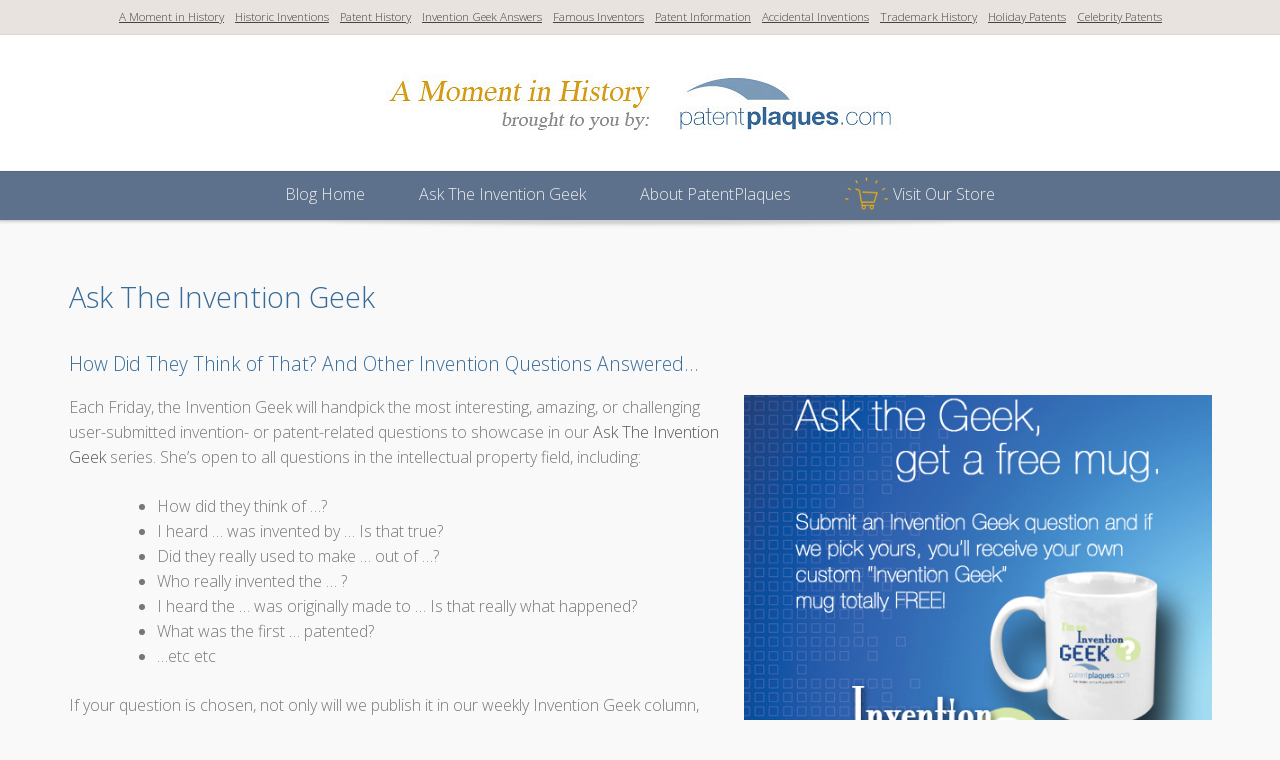

--- FILE ---
content_type: text/html; charset=UTF-8
request_url: http://patentplaques-blog.com/ask-the-patent-geek/
body_size: 24847
content:
<!DOCTYPE html>
<html lang="en-US">
<head>
<meta charset="UTF-8">
<meta name="viewport" content="width=device-width, initial-scale=1">
<link rel="profile" href="http://gmpg.org/xfn/11">
<link rel="pingback" href="http://patentplaques-blog.com/xmlrpc.php">

<link rel="alternate" type="application/rss+xml" title="PatentPlaques Blog &raquo; Ask The Invention Geek Comments Feed" href="http://patentplaques-blog.com/ask-the-patent-geek/feed/" />
		<script type="text/javascript">
			window._wpemojiSettings = {"baseUrl":"http:\/\/s.w.org\/images\/core\/emoji\/72x72\/","ext":".png","source":{"concatemoji":"http:\/\/patentplaques-blog.com\/wp-includes\/js\/wp-emoji-release.min.js?ver=4.3.34"}};
			!function(e,n,t){var a;function o(e){var t=n.createElement("canvas"),a=t.getContext&&t.getContext("2d");return!(!a||!a.fillText)&&(a.textBaseline="top",a.font="600 32px Arial","flag"===e?(a.fillText(String.fromCharCode(55356,56812,55356,56807),0,0),3e3<t.toDataURL().length):(a.fillText(String.fromCharCode(55357,56835),0,0),0!==a.getImageData(16,16,1,1).data[0]))}function i(e){var t=n.createElement("script");t.src=e,t.type="text/javascript",n.getElementsByTagName("head")[0].appendChild(t)}t.supports={simple:o("simple"),flag:o("flag")},t.DOMReady=!1,t.readyCallback=function(){t.DOMReady=!0},t.supports.simple&&t.supports.flag||(a=function(){t.readyCallback()},n.addEventListener?(n.addEventListener("DOMContentLoaded",a,!1),e.addEventListener("load",a,!1)):(e.attachEvent("onload",a),n.attachEvent("onreadystatechange",function(){"complete"===n.readyState&&t.readyCallback()})),(a=t.source||{}).concatemoji?i(a.concatemoji):a.wpemoji&&a.twemoji&&(i(a.twemoji),i(a.wpemoji)))}(window,document,window._wpemojiSettings);
		</script>
		<style type="text/css">
img.wp-smiley,
img.emoji {
	display: inline !important;
	border: none !important;
	box-shadow: none !important;
	height: 1em !important;
	width: 1em !important;
	margin: 0 .07em !important;
	vertical-align: -0.1em !important;
	background: none !important;
	padding: 0 !important;
}
</style>
<link rel='stylesheet' id='igthemes-style-css'  href='/wp-content/themes/base-wp-child/style.css?ver=4.3.34' type='text/css' media='all' />
<link rel='stylesheet' id='igthemes-fonts-css'  href='//fonts.googleapis.com/css?family=Open+Sans%3A300italic%2C400italic%2C700italic%2C300%2C400%2C700&#038;subset=latin%2Clatin-ext' type='text/css' media='all' />
<link rel='stylesheet' id='igthemes-main-css'  href='/wp-content/themes/base-wp/core-framework/css/main-min.css?ver=4.3.34' type='text/css' media='all' />
<link rel='stylesheet' id='igthemes-icon-css'  href='/wp-content/themes/base-wp/core-framework/icon/icon.css?ver=4.3.34' type='text/css' media='all' />
<link rel='stylesheet' id='nivo-lightbox-css'  href='/wp-content/themes/base-wp/core-framework/css/nivo-lightbox-min.css?ver=4.3.34' type='text/css' media='all' />
<link rel='stylesheet' id='slick-css'  href='/wp-content/themes/base-wp/core-framework/css/slick-min.css?ver=4.3.34' type='text/css' media='all' />
<script type='text/javascript' src='http://patentplaques-blog.com/wp-includes/js/jquery/jquery.js?ver=1.11.3'></script>
<script type='text/javascript' src='http://patentplaques-blog.com/wp-includes/js/jquery/jquery-migrate.min.js?ver=1.2.1'></script>
<link rel="EditURI" type="application/rsd+xml" title="RSD" href="http://patentplaques-blog.com/xmlrpc.php?rsd" />
<link rel="wlwmanifest" type="application/wlwmanifest+xml" href="http://patentplaques-blog.com/wp-includes/wlwmanifest.xml" /> 
<meta name="generator" content="WordPress 4.3.34" />
<link rel='canonical' href='http://patentplaques-blog.com/ask-the-patent-geek/' />
<link rel='shortlink' href='http://patentplaques-blog.com/?p=681' />
    <!--[if lt IE 9]>
       <script src="/wp-content/themes/base-wp/core-framework/js/ie-fix.js"></script>
    <![endif]-->
    <!--[if IE 7]>
       <script src="/wp-content/themes/base-wp/core-framework/icon/lte-ie7.js"></script>
    <![endif]-->
        <style type="text/css">
            .site-title,
        .site-description {
            position: absolute;
            clip: rect(1px, 1px, 1px, 1px);
        }
        </style>
    </head>

<body class="page page-id-681 page-template-default">
<div id="page" class="hfeed site">
    <a class="skip-link screen-reader-text" href="#content">Skip to content</a>

<header id="masthead" class="site-header" role="banner">

                <div class="header-top-menu">
        <div class="grid-1200">
            <div class="row">
                <nav class="header-menu col12" role="navigation">
                    <div class="menu-category-menu-container"><ul id="menu-category-menu" class="menu"><li id="menu-item-4452" class="menu-item menu-item-type-taxonomy menu-item-object-category menu-item-4452"><a href="http://patentplaques-blog.com/category/moment-in-history/">A Moment in History</a></li>
<li id="menu-item-4453" class="menu-item menu-item-type-taxonomy menu-item-object-category menu-item-4453"><a href="http://patentplaques-blog.com/category/historic-inventions/">Historic Inventions</a></li>
<li id="menu-item-4454" class="menu-item menu-item-type-taxonomy menu-item-object-category menu-item-4454"><a href="http://patentplaques-blog.com/category/patent-history/">Patent History</a></li>
<li id="menu-item-4455" class="menu-item menu-item-type-taxonomy menu-item-object-category menu-item-4455"><a href="http://patentplaques-blog.com/category/ask-invention-geek/">Invention Geek Answers</a></li>
<li id="menu-item-4456" class="menu-item menu-item-type-taxonomy menu-item-object-category menu-item-4456"><a href="http://patentplaques-blog.com/category/famous-inventors/">Famous Inventors</a></li>
<li id="menu-item-4457" class="menu-item menu-item-type-taxonomy menu-item-object-category menu-item-4457"><a href="http://patentplaques-blog.com/category/patent-information/">Patent Information</a></li>
<li id="menu-item-4458" class="menu-item menu-item-type-taxonomy menu-item-object-category menu-item-4458"><a href="http://patentplaques-blog.com/category/accidental-inventions/">Accidental Inventions</a></li>
<li id="menu-item-4459" class="menu-item menu-item-type-taxonomy menu-item-object-category menu-item-4459"><a href="http://patentplaques-blog.com/category/trademark-history/">Trademark History</a></li>
<li id="menu-item-4460" class="menu-item menu-item-type-taxonomy menu-item-object-category menu-item-4460"><a href="http://patentplaques-blog.com/category/holiday-patents/">Holiday Patents</a></li>
<li id="menu-item-4461" class="menu-item menu-item-type-taxonomy menu-item-object-category menu-item-4461"><a href="http://patentplaques-blog.com/category/celebrity-patents/">Celebrity Patents</a></li>
</ul></div>                </nav>
            </div><!-- row -->
        </div><!-- .grid1200 -->
    </div><!-- .header-top-menu -->
    <div class="grid-1200">
        <div class="row">
            <div class="site-branding col12">
                    <a href="http://patentplaques-blog.com/" id="site-logo" title="PatentPlaques Blog" rel="home">
            <img src="/wp-content/uploads/PatentPlaques-Moment-In-History.jpg" alt="PatentPlaques Blog"></a>
                </div><!-- .site-branding -->
        </div><!-- row -->
    </div><!-- .grid1200 -->

    <div class="main-menu">
        <nav id="site-navigation" class="main-navigation" role="navigation">
       <div class="grid-1200">
           <div class="col12">
                    <button class="menu-toggle" aria-controls="primary-menu" aria-expanded="false"><span class="icon_menu-square_alt2"></span> Menu</button>
              		<div class="menu-header-menu-container"><ul id="menu-header-menu" class="nav-menu"><li id="menu-item-4490" class="menu-item menu-item-type-custom menu-item-object-custom menu-item-4490"><a href="http://www.patentplaques-blog.com">Blog Home</a></li>
<li id="menu-item-4481" class="menu-item menu-item-type-post_type menu-item-object-page current-menu-item page_item page-item-681 current_page_item menu-item-4481"><a href="http://patentplaques-blog.com/ask-the-patent-geek/">Ask The Invention Geek</a></li>
<li id="menu-item-4482" class="menu-item menu-item-type-post_type menu-item-object-page menu-item-4482"><a href="http://patentplaques-blog.com/about/">About PatentPlaques</a></li>
<li id="menu-item-4483" class="menu-item menu-item-type-custom menu-item-object-custom menu-item-4483"><a target="_blank" href="https://patentplaques.com/">Visit Our Store</a></li>
</ul></div>                </div><!-- .col12 -->
            </div><!-- .grid-1200 -->
        </nav><!-- #site-navigation -->
    </div><!-- .main-menu -->

            
            </header><!-- #masthead -->


    <div id="content" class="site-content grid-1200">
<div class="row">

    <div class="col12 slider">



</div><!-- /.col12 -->

    <div id="primary" class="content-area col12">
        <main id="main" class="site-main" role="main">

            
                            
<article id="post-681" class="post-681 page type-page status-publish hentry">
    <header class="entry-header">

        <div class='image'></div>        <h1 class="entry-title">Ask The Invention Geek</h1>        
    </header><!-- .entry-header -->

    <div class="entry-content">
                    <h3>How Did They Think of That? And Other Invention Questions Answered&#8230;</h3>
<p><img class="wp-image-2201 size-full alignright" title="invention geek patent mug" src="http://www.patentplaques-blog.com/wp-content/uploads/2010/07/invention-geek.png" alt="invention geek patent mug" width="468" height="399" />Each Friday, the Invention Geek will handpick the most interesting, amazing, or challenging user-submitted invention- or patent-related questions to showcase in our <a href="http://www.patentplaques-blog.com/?tag=invention-geek">Ask The Invention Geek</a> series. She&#8217;s open to all questions in the intellectual property field, including:</p>
<ul>
<li>How did they think of &#8230;?</li>
<li>I heard &#8230; was invented by &#8230; Is that true?</li>
<li>Did they really used to make &#8230; out of &#8230;?</li>
<li>Who really invented the &#8230; ?</li>
<li>I heard the &#8230; was originally made to &#8230; Is that really what happened?</li>
<li>What was the first &#8230; patented?</li>
<li>&#8230;etc etc</li>
</ul>
<p>If your question is chosen, not only will we publish it in our weekly Invention Geek column, we&#8217;ll also send you a <strong>free one-of-a-kind patent mug</strong> custom pressed with a picture from your invention* and the title of Honorary Invention Geek.</p>
<h3>Want in on the fun? Ask The Invention Geek Now!</h3>
<p>Fill out the form below, including a valid email address. If we publish your answer, we&#8217;ll contact you for shipping information</p>
<p><strong><!--cforms name="Your default form"--></strong></p>
<p><span style="font-family: arial; font-size: x-small;"><small><em>*Rules &amp; Regulations: No purchase is required to participate. Must be 18 or older at the time of submission to be eligible for prizes. Questions must be submitted using the form above or by sending an email to directly to inventiongeek@patentplaques.com. Participants may submit as many different individual questions as they&#8217;d like, but only one free mug will be awarded per participant per 120-calendar-day period. A valid email address must be included with each submission. Email addresses will be used for contacting winners for shipping information as well as notifying winners of the publish date of their question &amp; answer. If you choose to opt in to our email newsletter as part of this process, your email address will be used for that purpose as well. Email address and personal information will be used only for the described activities and will not be rented, sold, traded, or otherwise shared except where mandated by law. Due to the volume of submissions, only winners will be contacted. Prizes must be claimed within 120 calendar days of article publish date. In the event the email address of a participant becomes unreachable or invalid, the prize will be held for 120 calendar days from the date the question is published. Prize has no cash value or cash equivalent. When available, the &#8220;picture from your invention&#8221; will be an image or claim from the patent or trademark application or issued document. In the case where no official USPTO document is available, an image related to the invention or its inventor will be included instead. Prize mugs are custom printed to order and will be shipped within 7 days of your question&#8217;s publication or confirmation of your shipping address, whichever comes later. Contest and associated prizes are void where prohibited by law. For additional questions, please direct them to inventiongeek@patentplaques.com. By submitting your entry you recognize you have understood, agreed to, and complied with these rules.</em></small></span></p>
                    </div><!-- .entry-content -->

    <footer class="page-entry-footer">
            </footer><!-- .entry-footer -->
</article><!-- #post-## -->
                
<div id="comments" class="comments-area">

    						<div id="respond" class="comment-respond">
				<h3 id="reply-title" class="comment-reply-title">Ask a question or comment! <small><a rel="nofollow" id="cancel-comment-reply-link" href="/ask-the-patent-geek/#respond" style="display:none;">Cancel reply</a></small></h3>
									<form action="http://patentplaques-blog.com/wp-comments-post.php" method="post" id="commentform" class="comment-form">
																			<p class="comment-notes"><span id="email-notes">Your email address will not be published.</span> Required fields are marked <span class="required">*</span></p>							<p class="comment-form-author"><label for="author">Name <span class="required">*</span></label> <input id="author" name="author" type="text" value="" size="30" aria-required='true' required='required' /></p>
<p class="comment-form-email"><label for="email">Email <span class="required">*</span></label> <input id="email" name="email" type="text" value="" size="30" aria-describedby="email-notes" aria-required='true' required='required' /></p>
												<p class="comment-form-comment"><textarea id="comment" name="comment" cols="45" rows="8" aria-required="true"></textarea></p>						
						<p class="form-submit"><input name="submit" type="submit" id="submit" class="submit" value="Post Comment" /> <input type='hidden' name='comment_post_ID' value='681' id='comment_post_ID' />
<input type='hidden' name='comment_parent' id='comment_parent' value='0' />
</p>					</form>
							</div><!-- #respond -->
			
            <h2 class="comments-title">
            8 thoughts on &ldquo;<span>Ask The Invention Geek</span>&rdquo;        </h2>

        
        <ul class="comment-list">
            		<li id="comment-52283" class="pingback even thread-even depth-1">
			<div class="comment-body">
				Pingback: <a href='http://www.patentplaques.com/blog/?p=2424' rel='external nofollow' class='url'>Patent Plaques, Patent Cubes, Patent Awards, IP Plaques, IP Cubes and IP Awards &raquo; Blog Archive &raquo; Invention Geek &#8211; Theremin?</a> 			</div>
</li><!-- #comment-## -->
		<li id="comment-52285" class="pingback odd alt thread-odd thread-alt depth-1">
			<div class="comment-body">
				Pingback: <a href='http://www.patentplaques.com/blog/?p=2420' rel='external nofollow' class='url'>Patent Plaques, Patent Cubes, Patent Awards, IP Plaques, IP Cubes and IP Awards &raquo; Blog Archive &raquo; Invention Geek &#8211; Levi Strauss?</a> 			</div>
</li><!-- #comment-## -->
		<li id="comment-52292" class="pingback even thread-even depth-1">
			<div class="comment-body">
				Pingback: <a href='http://www.patentplaques.com/blog/?p=2445' rel='external nofollow' class='url'>Patent Plaques, Patent Cubes, Patent Awards, IP Plaques, IP Cubes and IP Awards &raquo; Blog Archive &raquo; Invention Geek &#8211; First Patent for Bottled Water?</a> 			</div>
</li><!-- #comment-## -->
		<li id="comment-52306" class="pingback odd alt thread-odd thread-alt depth-1">
			<div class="comment-body">
				Pingback: <a href='http://www.patentplaques.com/blog/?p=2464' rel='external nofollow' class='url'>Patent Plaques, Patent Cubes, Patent Awards, IP Plaques, IP Cubes and IP Awards &raquo; Blog Archive &raquo; Invention Geek &#8211; Seat Belt Invention?</a> 			</div>
</li><!-- #comment-## -->
		<li id="comment-52324" class="pingback even thread-even depth-1">
			<div class="comment-body">
				Pingback: <a href='http://www.patentplaques.com/blog/?p=2474' rel='external nofollow' class='url'>Patent Plaques, Patent Cubes, Patent Awards, IP Plaques, IP Cubes and IP Awards &raquo; Blog Archive &raquo; Invention Geek &#8211; Poor Man&#8217;s Patent</a> 			</div>
</li><!-- #comment-## -->
		<li id="comment-52330" class="pingback odd alt thread-odd thread-alt depth-1">
			<div class="comment-body">
				Pingback: <a href='http://www.patentplaques.com/blog/?p=2539' rel='external nofollow' class='url'>Patent Plaques, Patent Cubes, Patent Awards, IP Plaques, IP Cubes and IP Awards &raquo; Blog Archive &raquo; Invention Geek &#8211; Eminent Domain?</a> 			</div>
</li><!-- #comment-## -->
		<li id="comment-52417" class="pingback even thread-even depth-1">
			<div class="comment-body">
				Pingback: <a href='http://www.patentplaques.com/blog/?p=2097' rel='external nofollow' class='url'>Patent Plaques, Patent Cubes, Patent Awards, IP Plaques, IP Cubes and IP Awards &raquo; Blog Archive &raquo; Invention Geek &#8211; Who Patented the MRI Machine?</a> 			</div>
</li><!-- #comment-## -->
		<li id="comment-52635" class="pingback odd alt thread-odd thread-alt depth-1">
			<div class="comment-body">
				Pingback: <a href='http://www.patentplaques.com/blog/?p=1848' rel='external nofollow' class='url'>Patent Plaques, Patent Cubes, Patent Awards, IP Plaques, IP Cubes and IP Awards &raquo; Blog Archive &raquo; Invention Geek &#8211; Oscar Mayer Wienermobile</a> 			</div>
</li><!-- #comment-## -->
        </ul><!-- .comment-list -->

        
    
    
</div><!-- #comments -->
            
            
        </main><!-- #main -->
    </div><!-- #primary -->


</div><!-- .row -->
    </div><!-- #content -->

    <footer id="colophon" class="site-footer" role="contentinfo">
          <div class="site-info grid-1200">
            <div class="row">
            

<div class="col4">
    <aside id="text-2" class="widget widget_text"><h3 class="widget-title">Become A Patent History Geek!</h3>			<div class="textwidget"><!-- iContact Form -->
<p>Join our mailing list to receive specials, discounts and cool patent news.</p>
<form method="post" action="https://app.icontact.com/icp/signup.php" name="icpsignup" id="icpsignup16539" accept-charset="UTF-8" onsubmit="return verifyRequired16539();" >
<input type="hidden" name="redirect" value="http://www.patentplaques.com/blog/?page_id=970">
<input type="hidden" name="errorredirect" value="http://www.icontact.com/www/signup/error.html">

<div id="SignUp">
<table width="260" class="signupframe" border="0" cellspacing="0" cellpadding="5">
	<tr>
      <td valign="top" align="right">
        <span class="required">*</span> Email
      </td>
      <td align="left">
        <input type="text" name="fields_email">
      </td>
    </tr>
    <input type="hidden" name="listid" value="241190">
    <input type="hidden" name="specialid:241190" value="GKMA">

    <input type="hidden" name="clientid" value="377747">
    <input type="hidden" name="formid" value="16539">
    <input type="hidden" name="reallistid" value="1">
    <input type="hidden" name="doubleopt" value="0">
    <tr>
      <td> </td>
      <td><input type="submit" name="Submit" value="Submit"></td>
    </tr>
    </table>
</div>
</form>
<script type="text/javascript">

var icpForm16539 = document.getElementById('icpsignup16539');

if (document.location.protocol === "https:")

	icpForm16539.action = "https://app.icontact.com/icp/signup.php";

function verifyRequired16539() {
	if (icpForm16539["fields_email"].value == "") {
		icpForm16539["fields_email"].focus();
		alert("Please supply your full email address. Thanks.");
		return false;
	}

	if (icpForm16539["fields_email"].value && icpForm16539["fields_email"].value !== "") {
		icpForm16539["fields_email"].value = icpForm16539["fields_email"].value.trim();
	}



	return true;
}

function validDate16539(value) {

	if (value == "") {
		return true;
	}

	var dateSections = value.split('/');
	if (dateSections.length != 3) {
		return false;
	}

	var month = dateSections[0];
	if (month && (month.length > 2 || month < 1 || month > 12)) {
		return false;
	}

	var day = dateSections[1];
	if (day && (day.length > 2 || day < 1 || day > 31)) {
		return false;
	}

	var year = dateSections[2];
	if (!year || (year && year.length != 4)) {
		return false;
	}

	var dateValue = new Date(value);
	if (month != (dateValue.getMonth()+1) || day != dateValue.getDate() || year != dateValue.getFullYear()) {
		return false;
	}

	return true;
}
</script>

</div>
		</aside></div>

<div class="col4">
      <aside id="text-5" class="widget widget_text"><h3 class="widget-title">Who Are We? Glad You Asked.</h3>			<div class="textwidget"><p>PatentPlaques.com, the leader in the IP awards industry, offers a wide range of patent plaques and patent awards. Please contact us if you have any questions about our product line at 1-800-932-1662 x 104 or visit our website <a href="https://www.patentplaques.com">www.patentplaques.com</a></p>
</div>
		</aside></div>

<div class="col4 last">
      <aside id="text-6" class="widget widget_text"><h3 class="widget-title">Share Your Thoughts! We&#8217;re Listening.</h3>			<div class="textwidget"><address>
PatentPlaques.com<br />
2259A Woodlawn Street<br />
Harrisburg, PA 17104 - 2753<br />
United States of America<br />
Toll Free: 1-800-932-1662<br />
Intl: + 1-717-671-4494 <br />
</address></div>
		</aside></div>

<div class="clear"></div>
            
<div class="social-url">
                                                                                            </div><!-- .social url -->
            </div><!-- .row -->
            
            <div class="row">
              	<div class="menu-footer-menu-socials-container"><ul id="menu-footer-menu-socials" class="nav-menu"><li id="menu-item-4491" class="flaticon-facebook menu-item menu-item-type-custom menu-item-object-custom menu-item-4491"><a target="_blank" href="https://www.facebook.com/patentplaques">Facebook</a></li>
<li id="menu-item-4492" class="flaticon-twitter menu-item menu-item-type-custom menu-item-object-custom menu-item-4492"><a target="_blank" href="https://twitter.com/patentplaques">Twitter</a></li>
<li id="menu-item-4493" class="flaticon-pinterest menu-item menu-item-type-custom menu-item-object-custom menu-item-4493"><a target="_blank" href="https://www.pinterest.com/patentplaques/">Pinterest</a></li>
<li id="menu-item-4494" class="flaticon-google menu-item menu-item-type-custom menu-item-object-custom menu-item-4494"><a target="_blank" href="https://plus.google.com/+PatentplaquescomHarrisburg/">Google+</a></li>
<li id="menu-item-4495" class="flaticon-youtube menu-item menu-item-type-custom menu-item-object-custom menu-item-4495"><a target="_blank" href="https://www.youtube.com/user/patentplaques">YouTube</a></li>
</ul></div>            </div><!-- .row -->      
            
        </div><!-- .site-info -->
            <div id="copyright">
            	<small>&copy; 2026 - Patent Plaques, Patent Cubes, Patent Awards, IP Plaques, IP Cubes and IP Awards - All Rights Reserved</small>
           		<br />
           		<small>Icons made by Freepik from www.flaticon.com is licensed by CC BY 3.0</small>
            </div>
    </footer><!-- #colophon -->
</div><!-- #page -->

<script type='text/javascript' src='/wp-content/themes/base-wp/core-framework/js/nivo-lightbox-min.js?ver=1.2.0'></script>
<script type='text/javascript' src='/wp-content/themes/base-wp/core-framework/js/slick-min.js?ver=1.5.7'></script>
<script type='text/javascript' src='/wp-content/themes/base-wp/core-framework/js/main-min.js?ver=1.0'></script>
<script type='text/javascript' src='http://patentplaques-blog.com/wp-includes/js/comment-reply.min.js?ver=4.3.34'></script>

<script>
  (function(i,s,o,g,r,a,m){i['GoogleAnalyticsObject']=r;i[r]=i[r]||function(){
  (i[r].q=i[r].q||[]).push(arguments)},i[r].l=1*new Date();a=s.createElement(o),
  m=s.getElementsByTagName(o)[0];a.async=1;a.src=g;m.parentNode.insertBefore(a,m)
  })(window,document,'script','//www.google-analytics.com/analytics.js','ga');

  ga('create', 'UA-4841338-17', 'auto');
  ga('send', 'pageview');

</script>

</body>
</html>


--- FILE ---
content_type: text/css
request_url: http://patentplaques-blog.com/wp-content/themes/base-wp-child/style.css?ver=4.3.34
body_size: 11290
content:
/*
Theme Name:    Base WP - PatentPlaques Blog
Template:      base-wp
Description:   Base-WP Child Theme
Author:        Brandi Fetchen
*/

@import url("../base-wp/style.css");
 
 
 //DARK #2f4a6e
 //LIGHT #6d85a6
 
/* =Theme customization starts here
------------------------------------------------------- */


body .entry-title a, .entry-title {color:#3b6794;}
body .page-title {color:#d3a222;}
small {font-size:12px;}
.entry-content h1, .entry-header h1.entry-title, .entry-content h2, .entry-content h3, .entry-content h4, .entry-content h5, .entry-content h6, .comment-reply-title {color:#356b99}


#copyright {text-align:center}
#post-slider {margin:0px}

article {border:none; background:none; -moz-box-shadow:none; -webkit-box-shadow:none; box-shadow:none}


.post .entry-title {
	white-space: -moz-pre-wrap; /* Firefox */ white-space: -o-pre-wrap; /* Opera */ white-space: pre-wrap; /* Chrome */word-wrap: break-word; /* IE */;
	-moz-hyphens: none; -ms-hyphens: none; -webkit-hyphens: none; hyphens: none;
	}
	

	
.post .entry-content {margin:0px; padding:3.5em;}
.main-menu nav.main-navigation.fix, .main-navigation {background-color:#5d718c}
.site-footer .site-info.grid-1200, .header-top-menu {background-color:#e8e3df; color:#666}
button.menu-toggle, #copyright, .main-navigation .nav-menu li a {color:#EEE}
button.menu-toggle:hover, button.menu-toggle:focus {color:#ff9900} 
#copyright {background-color:#5d718c; padding:15px 0px 20px 0px}
.site-footer {background-color:#e8e3df; padding:0px}
.site-footer .site-info.grid-1200 {padding-top:20px}
.main-navigation a {padding-top:0px}


article.post:nth-child(3n+1) .entry-content {
background: -moz-linear-gradient(top, rgba(227,228,229,0) 200px, rgba(228,229,230,0) 200px, rgba(248,248,249,1) 400px, rgba(249,249,249,1) 150px), url('style-assets/paper-pages-background-01.png') left top no-repeat; /* FF3.6+ */
background: -webkit-gradient(linear, left top, left bottom, color-stop(50px,rgba(227,228,229,0)), color-stop(50px,rgba(228,229,230,0)), color-stop(400px,rgba(248,248,249,1)), color-stop(400px,rgba(249,249,249,1))), url('style-assets/paper-pages-background-01.png') left top no-repeat; /* Chrome,Safari4+ */
background: -webkit-linear-gradient(top, rgba(227,228,229,0) 200px,rgba(228,229,230,0) 200px,rgba(248,248,249,1) 400px,rgba(249,249,249,1) 150px), url('style-assets/paper-pages-background-01.png') left top no-repeat; /* Chrome10+,Safari5.1+ */
background: -o-linear-gradient(top, rgba(227,228,229,0) 200px,rgba(228,229,230,0) 200px,rgba(248,248,249,1) 400px,rgba(249,249,249,1) 150px), url('style-assets/paper-pages-background-01.png') left top no-repeat; /* Opera 11.10+ */
background: -ms-linear-gradient(top, rgba(227,228,229,0) 200px,rgba(228,229,230,0) 200px,rgba(248,248,249,1) 400px,rgba(249,249,249,1) 150px), url('style-assets/paper-pages-background-01.png') left top no-repeat; /* IE10+ */
background: linear-gradient(to bottom, rgba(227,228,229,0) 200px,rgba(228,229,230,0) 200px,rgba(248,248,249,1) 400px,rgba(249,249,249,1) 150px), url('style-assets/paper-pages-background-01.png') left top no-repeat; /* W3C */
filter: progid:DXImageTransform.Microsoft.gradient( startColorstr='#00e3e4e5', endColorstr='#f9f9f9',GradientType=0 ), url('style-assets/paper-pages-background-01.png') left top no-repeat; /* IE6-9 */
}

article.post:nth-child(3n+2) .entry-content {
background: -moz-linear-gradient(top, rgba(227,228,229,0) 200px, rgba(228,229,230,0) 200px, rgba(248,248,249,1) 400px, rgba(249,249,249,1) 150px), url('style-assets/paper-pages-background-02.png') left top no-repeat; /* FF3.6+ */
background: -webkit-gradient(linear, left top, left bottom, color-stop(50px,rgba(227,228,229,0)), color-stop(50px,rgba(228,229,230,0)), color-stop(400px,rgba(248,248,249,1)), color-stop(400px,rgba(249,249,249,1))), url('style-assets/paper-pages-background-02.png') left top no-repeat; /* Chrome,Safari4+ */
background: -webkit-linear-gradient(top, rgba(227,228,229,0) 200px,rgba(228,229,230,0) 200px,rgba(248,248,249,1) 400px,rgba(249,249,249,1) 150px), url('style-assets/paper-pages-background-02.png') left top no-repeat; /* Chrome10+,Safari5.1+ */
background: -o-linear-gradient(top, rgba(227,228,229,0) 200px,rgba(228,229,230,0) 200px,rgba(248,248,249,1) 400px,rgba(249,249,249,1) 150px), url('style-assets/paper-pages-background-02.png') left top no-repeat; /* Opera 11.10+ */
background: -ms-linear-gradient(top, rgba(227,228,229,0) 200px,rgba(228,229,230,0) 200px,rgba(248,248,249,1) 400px,rgba(249,249,249,1) 150px), url('style-assets/paper-pages-background-02.png') left top no-repeat; /* IE10+ */
background: linear-gradient(to bottom, rgba(227,228,229,0) 200px,rgba(228,229,230,0) 200px,rgba(248,248,249,1) 400px,rgba(249,249,249,1) 150px), url('style-assets/paper-pages-background-02.png') left top no-repeat; /* W3C */
filter: progid:DXImageTransform.Microsoft.gradient( startColorstr='#00e3e4e5', endColorstr='#f9f9f9',GradientType=0 ), url('style-assets/paper-pages-background-02.png') left top no-repeat; /* IE6-9 */
}

article.post:nth-child(3n+3) .entry-content {
background: -moz-linear-gradient(top, rgba(227,228,229,0) 200px, rgba(228,229,230,0) 200px, rgba(248,248,249,1) 400px, rgba(249,249,249,1) 150px), url('style-assets/paper-pages-background-03.png') left top no-repeat; /* FF3.6+ */
background: -webkit-gradient(linear, left top, left bottom, color-stop(50px,rgba(227,228,229,0)), color-stop(50px,rgba(228,229,230,0)), color-stop(400px,rgba(248,248,249,1)), color-stop(400px,rgba(249,249,249,1))), url('style-assets/paper-pages-background-03.png') left top no-repeat; /* Chrome,Safari4+ */
background: -webkit-linear-gradient(top, rgba(227,228,229,0) 200px,rgba(228,229,230,0) 200px,rgba(248,248,249,1) 400px,rgba(249,249,249,1) 150px), url('style-assets/paper-pages-background-03.png') left top no-repeat; /* Chrome10+,Safari5.1+ */
background: -o-linear-gradient(top, rgba(227,228,229,0) 200px,rgba(228,229,230,0) 200px,rgba(248,248,249,1) 400px,rgba(249,249,249,1) 150px), url('style-assets/paper-pages-background-03.png') left top no-repeat; /* Opera 11.10+ */
background: -ms-linear-gradient(top, rgba(227,228,229,0) 200px,rgba(228,229,230,0) 200px,rgba(248,248,249,1) 400px,rgba(249,249,249,1) 150px), url('style-assets/paper-pages-background-03.png') left top no-repeat; /* IE10+ */
background: linear-gradient(to bottom, rgba(227,228,229,0) 200px,rgba(228,229,230,0) 200px,rgba(248,248,249,1) 400px,rgba(249,249,249,1) 150px), url('style-assets/paper-pages-background-03.png') left top no-repeat; /* W3C */
filter: progid:DXImageTransform.Microsoft.gradient( startColorstr='#00e3e4e5', endColorstr='#f9f9f9',GradientType=0 ), url('style-assets/paper-pages-background-03.png') left top no-repeat; /* IE6-9 */
}

article.post:nth-child(3n+1) .entry-content, article.post:nth-child(3n+2) .entry-content, article.post:nth-child(3n+3) .entry-content {background-size:100%}


#post-slider {height:50px; top:85px;}
.col11.slider {padding:0px; margin:0px 4.25%;}
.slick-track div {padding:0px 20px}

.entry-title a {color:#356b99}
.category .page-header {text-align:center; margin-bottom:35px}
.header-menu a {font-size:0.73em; padding:0.7em 0.3em; text-decoration:underline}
.reply, .nav-links a {text-decoration:underline}


.post .entry-footer ul {padding:0px; margin:0px;}
.post .entry-footer li {list-style:none; float:left; padding:5px}
.post .entry-footer li img {height:30px; vertical-align:bottom}
.post .entry-footer {border-top:0px; padding-top:0px; display:inline-block; width:100%}
.post .entry-footer span {display:inline-block; margin:0.5em 0em}
.post .entry-footer span.comments-link {width:100%; border-top: 2px dotted #eee; padding-top:10px}
.more-link {display:inline-block; width:100%; text-align:right}

#secondary #comments {background: #fff none repeat scroll 0 0; border: 1px solid #e5e5e5; box-shadow: 0 2px 0 #eee; margin: 0 0 1.5em; padding: 0.5em 0.8em;}
#secondary #reply-title {word-wrap:break-word; text-shadow: 1px 1px 0 #fff; color:#666; background-color: #f9f9f9; margin: -7px -12px 10px; padding: 10px; border: 1px solid #fff; border-bottom: 1px solid #e5e5e5; font-weight:300;}


h2.comments-title {font-size:1em}
.comment-body {display:block; margin-left:0px}
.comment-content p {padding:0px; margin:0px 0px 10px 0px}
.comment-list, .comment-list .children {padding:0px; margin:0px; list-style:none}
.comment-list .children .comment-body{border-left: 2px dotted #c5c5c5;}
.comment-list .pingback .comment-body{border-left: 2px dotted #5d718c;}
footer .comment-author {margin:0px}
.comment-body .comment-author {border:0px; background-color:none; font-weight:300; padding:0px; text-shadow:none}

.comment-body, blockquote {
  background: none;
  border-left:  2px dotted  #666;
  margin: 1.5em 0px;
  padding: 0.5em 10px;
  quotes: "\201C""\201D""\2018""\2019";
  font-style:italic;
}
blockquote:before {
  color: #666;
  content: open-quote;
  font-size: 4em;
  line-height: 0.1em;
  margin-right: 0.25em;
  vertical-align: -0.4em;
}
blockquote p {
  display: inline;
}


/* --- MISC ---*/
.main-navigation .nav-menu li a {line-height:45px; padding:0px 25px 3px 25px}
.menu-item-4483 {text-align:right; line-height:12px;; width:200px}
.comment-navigation .nav-next, .paging-navigation .nav-next, .post-navigation .nav-next {background:none}
#post-nav .item {box-shadow:1px 0 0px 0 #e5e5e5 inset}
.main-navigation .nav-menu li:last-child a:before {content: url("images/shopcart.png"); float:left; width: 16px; height: 16px;}
.main-navigation .nav-menu li:last-child a:hover:before, .main-navigation .nav-menu li:last-child a:focus:before {content: url("images/shopcart-white.png"); content:"&nbsp;" float:left; width: 16px; height: 16px; padding-right:3px}

input[type="text"], input[type="email"], input[type="url"], input[type="password"], input[type="search"] {width:100%;}

.menu-footer-menu-socials-container {text-align:center}
#menu-footer-menu-socials {display:inline-block; padding:0px; margin:0px 0px 20px 0px}
#menu-footer-menu-socials li {list-style:none; float:left; padding:15px}
#menu-footer-menu-socials li a {padding:0px 10px; float:left;}
@font-face {
	font-family: "Flaticon";
	src: url("images/flaticon.eot");
	src: url("images/flaticon.eot#iefix") format("embedded-opentype"),
	url("images/flaticon.woff") format("woff"),
	url("images/flaticon.ttf") format("truetype"),
	url("images/flaticon.svg") format("svg");
	font-weight: normal;
	font-style: normal;
}
[class*="flaticon-"] a:before, [class^=" flaticon-"] a:before, [class*="flaticon-"] a:after, [class^=" flaticon-"] a:after {font-family: Flaticon;font-size:30px;font-style: normal;margin-right:5px; vertical-align: middle;}
.flaticon-facebook a:before {content: "\e000";}
.flaticon-google a:before {content: "\e001";}
.flaticon-pinterest a:before {content: "\e002";}
.flaticon-twitter a:before {content: "\e003";}
.flaticon-youtube a:before {content: "\e004";}

@media handheld, only screen and (max-width: 767px) {
.slider {display:none}
.main-navigation .nav-menu li:last-child a:before, .main-navigation .nav-menu li:last-child a:hover:before {content:none;}
article, .post .entry-content {padding:0px}
article.post:nth-child(3n+1) .entry-content, article.post:nth-child(3n+2) .entry-content, article.post:nth-child(3n+3) .entry-content {background:none}

}

--- FILE ---
content_type: text/css
request_url: http://patentplaques-blog.com/wp-content/themes/base-wp/core-framework/css/main-min.css?ver=4.3.34
body_size: 9606
content:
.grid-1000,.grid-1200{margin:0 auto;padding:0 0 0 1%}.grid-1200{max-width:1220px}.grid-1000{max-width:1020px}.row{clear:both;padding:0 10px}.features{clear:both;padding:0;display:inline-block;width:100%}.col1,.col2,.col3,.col4,.col5,.col6,.col7,.col8,.col9,.col10,.col11,.col12,.feature{float:left;margin:0 3% 0 0}.col1.last,.col2.last,.col3.last,.col4.last,.col5.last,.col6.last,.col7.last,.col8.last,.col9.last,.col10.last,.col11.last,.col12,.feature.last{margin:0}.col1{width:5.5%}.col2{width:14%}.col3,.columns-4 .feature{width:22.5%}.col4,.columns-3 .feature{width:31%}.col5{width:39.5%}.col6,.columns-2 .feature{width:48%}.col7{width:56.5%}.col8{width:65%}.col9{width:73.5%}.col10{width:82%}.col11{width:90.5%}.col12,.columns-1 .feature{width:99%;margin:0}@media all and (min-width:1024px){.grid-1000{max-width:1000px}.grid-1000 .row{padding:0}}@media all and (max-width:769px){.col1,.col2,.col3,.col4,.col5,.col6,.col7,.col8,.col9,.col10,.col11,.columns-4 .feature,.columns-3 .feature,.columns-2 .feature{float:none;width:99%}}@media all and (max-width:768px){.main-navigation,.header-menu ul,.nav-site-description{text-align:center;padding:2px}.menu-toggle{background:0;color:#555;cursor:pointer;display:inline-block;font-weight:400;margin:0;border-radius:0;-moz-border-radius:0;-webkit-border-radius:0;padding:.8em 1em;border:0}.menu-toggle:hover,.menu-toggle:focus{background:0;color:#555;cursor:pointer;display:inline-block;font-weight:400;margin:0;border-radius:0;-moz-border-radius:0;-webkit-border-radius:0;padding:.8em 1em}.main-navigation li{width:100%;text-align:center}.main-navigation ul ul{border-bottom:0;border-left:0;border-right:0;background:#f6f6f6;float:none;position:static}.main-navigation ul ul a{background:#f6f6f6;width:100%;font-size:.9em}.main-navigation ul ul ul{border-top:5px solid #fff;border-bottom:5px solid #fff;position:static}}.main-navigation.fix{position:fixed!important;top:0;left:0;z-index:1000;width:100%;max-width:100%;border-bottom:1px solid #ccc;-moz-box-shadow:0 1px 3px #ddd;-webkit-box-shadow:0 1px 3px #ddd;box-shadow:0 1px 3px #ddd;background:#fff}nav#site-navigation.main-navigation.fix{margin:0!important;padding:0!important}.admin-bar .main-navigation.fix{top:32px}.comments-link:before{font-family:'ThemeIcons';margin-right:5px;content:"\77"}.post-edit-link:before{font-family:'ThemeIcons';margin-right:5px;content:"\6c"}.tags-links:before{font-family:'ThemeIcons';margin-right:5px;content:"\e018"}.cat-links:before{font-family:'ThemeIcons';margin-right:5px;content:"\6d"}.comments-link,.post-edit-link,.tags-links,.cat-links{margin-right:5px}#wp-calendar caption{text-align:center;padding:.25em}table#wp-calendar{border:0;padding:0}#wp-calendar th,#wp-calendar td{text-align:center;padding:0}#wp-calendar td#prev{padding:.5em;text-align:left;background:#f6f6f6}#wp-calendar td#next{padding:.5em;text-align:right;background:#f6f6f6}.widget_rss ul{margin:0!important}.widget_rss li{list-style:none!important;margin-bottom:.5em}.widget_rss img{display:inline-block}.widget_rss li a.rsswidget{font-weight:bold;display:block}.widget_rss .rss-date,.widget_rss cite{font-size:.9em}.widget_rss li:before{display:none}.widget ul{margin-left:0}.widget li{list-style:none}.widget_search .search-submit{display:none}.widget_archive h3.widget-title:before,.widget_recent_entries h3.widget-title:before,.widget_categories h3.widget-title:before,.widget_recent_comments h3.widget-title:before,.widget_calendar h3.widget-title:before,.widget_tag_cloud h3.widget-title:before,.widget_nav_menu h3.widget-title:before,.widget_search h3.widget-title:before,.widget_igthemes_recent_posts_widget h3.widget-title:before{font-family:'ThemeIcons';margin-right:5px;speak:none;font-weight:normal;font-variant:normal;text-transform:none;line-height:1;-webkit-font-smoothing:antialiased;-moz-osx-font-smoothing:grayscale}.widget_archive h3.widget-title:before{content:"\e02f"}.widget_categories h3.widget-title:before{content:"\e022"}.widget_recent_comments h3.widget-title:before{content:"\77"}.widget_recent_entries h3.widget-title:before,.widget_igthemes_recent_posts_widget h3.widget-title:before{content:"\68"}.widget_calendar h3.widget-title:before{content:"\e023"}.widget_nav_menu h3.widget-title:before{content:"\e02c"}.widget_tag_cloud h3.widget-title:before{content:"\e018"}.widget_search h3.widget-title:before{content:"\55"}.blog .format-aside .entry-title,.archive .format-aside .entry-title{display:none}.format-chat .entry-content{padding:1.5em;background:#f6f6f6;border-left:4px solid #dedede}.format-quote .entry-header h1:before,.format-video .entry-header h1:before,.format-image .entry-header h1:before,.format-link .entry-header h1:before,.format-gallery .entry-header h1:before,.format-audio .entry-header h1:before,.format-status .entry-header h1:before,.format-chat .entry-header h1:before,.sticky .entry-header h1:before{font-family:'ThemeIcons';font-size:18px;width:28px;width:30px;height:30px;line-height:28px;text-align:center;float:right;-webkit-font-smoothing:antialiased;-moz-osx-font-smoothing:grayscale}.format-quote .entry-header h1:before{content:"\7c"}.format-video .entry-header h1:before{content:"\e024"}.format-image .entry-header h1:before{content:"\e005"}.format-link .entry-header h1:before{content:"\e02b"}.format-gallery .entry-header h1:before{content:"\e006"}.format-audio .entry-header h1:before{content:"\e08e"}.format-status .entry-header h1:before{content:"\e105"}.format-chat .entry-header h1:before{content:"\77"}.sticky .entry-header h1:before{content:"\e01e"}.social-url{text-align:center;width:100%;display:block;padding-top:.5em;padding-bottom:.5em}.social-url a{text-align:center;display:inline-block;margin:5px 2px;padding:10px 12px 6px 12px}.ig-recent-posts-widget .post-title{font-size:1em}ul.ig-recent-posts-widget li:before{content:none}ul.ig-recent-posts-widget li{list-style:none;border-bottom:1px solid #eee;margin:-8px -12px 8px;padding:10px;clear:both}.ig-recent-posts-widget .post-image{display:inline-block;float:right;padding:5px}.ig-recent-posts-widget .post-excerpt{font-size:.9em;display:block}.ig-recent-posts-widget .post-date{font-size:.88em;color:#aaa;display:block}.ig-social-widget .facebook,.ig-social-widget .twitter,.ig-social-widget .google,.ig-social-widget .pinterest,.ig-social-widget .tumblr,.ig-social-widget .instagram,.ig-social-widget .linkedin,.ig-social-widget .dribbble,.ig-social-widget .vimeo,.ig-social-widget .youtube,.ig-social-widget .rss{display:block;width:99%;color:#fff;margin-bottom:5px;padding:10px;border-radius:2px;-moz-border-radius:2px;-webkit-border-radius:2px}.ig-social-widget a{color:#fff}.ig-social-widget a:hover{-ms-filter:"alpha(opacity=90)";filter:alpha(opacity=90);-moz-opacity:.9;-khtml-opacity:.9;opacity:.9}.ig-social-widget .text{font-family:sans-serif;font-weight:300;font-size:12px;display:inline-block;padding:0 15px}.ig-social-widget .facebook{background:url(../../images/social-dark-bg.png) repeat-y #5574b7;font-size:15px}.ig-social-widget .twitter{background:url(../../images/social-dark-bg.png) repeat-y #29c5f6;font-size:15px}.ig-social-widget .google{background:url(../../images/social-dark-bg.png) repeat-y #e75c3d;font-size:15px}.ig-social-widget .pinterest{background:url(../../images/social-dark-bg.png) repeat-y #fe434a;font-size:15px}.ig-social-widget .tumblr{background:url(../../images/social-dark-bg.png) repeat-y #6f85b4;font-size:15px}.ig-social-widget .instagram{background:url(../../images/social-dark-bg.png) repeat-y #4ca1f1;font-size:15px}.ig-social-widget .linkedin{background:url(../../images/social-dark-bg.png) repeat-y #3799da;font-size:15px}.ig-social-widget .dribbble{background:url(../../images/social-dark-bg.png) repeat-y #e64980;font-size:15px}.ig-social-widget .vimeo{background:url(../../images/social-dark-bg.png) repeat-y #4eb6db;font-size:15px}.ig-social-widget .youtube{background:url(../../images/social-dark-bg.png) repeat-y #e94c3d;font-size:15px}.ig-social-widget .rss{background:url(../../images/social-dark-bg.png) repeat-y #ff8a34;font-size:15px}#smoothup{color:#bababa;position:fixed;font-size:30px;bottom:6px;right:40px;display:none;-webkit-transition-duration:.8s;-moz-transition-duration:.8s;transition-duration:.8s;z-index:9999;-moz-opacity:.70;-khtml-opacity:.70;opacity:.70;-ms-filter:"progid:DXImageTransform.Microsoft.Alpha"(Opacity=70);filter:alpha(opacity=70);filter:alpha(opacity=70)}.breadcrumb{margin:0 0 1em;padding:0;font-size:.92em;color:#777}.single .relatedposts .relatedthumb{display:inline-table;width:30%;margin:10px 15px 0 0}.author-box{display:inline-block;width:100%;clear:both;margin-bottom:1em}.author-box img.avatar{float:left;width:80px;height:80px;margin:10px 20px 10px 0;display:inline-block}.author-box .description{width:80%;float:right;display:inline-block}.author-box h3{text-transform:capitalize;margin:0 0 10px 0!important}#post-slider{margin-top:1em}#post-slider .item{margin:1em}#post-nav{margin-bottom:1em 0;border:1px solid #e5e5e5;background:#fff}#post-nav .item{padding:1em;background:#fff;cursor:pointer;-webkit-box-shadow:inset 1px 0 1px 0 #e5e5e5;-moz-box-shadow:inset 1px 0 1px 0 #e5e5e5;box-shadow:inset 1px 0 1px 0 #e5e5e5}#post-nav .slick-current{-webkit-box-shadow:none;-moz-box-shadow:none;box-shadow:none}#product-carousel{margin-top:1em;border:1px solid #e5e5e5}#product-carousel .item{background:#fff;padding:1em;-webkit-box-shadow:inset 1px 0 1px 0 #e5e5e5;-moz-box-shadow:inset 1px 0 1px 0 #e5e5e5;box-shadow:inset 1px 0 1px 0 #e5e5e5;cursor:pointer}#product-carousel .slick-current{-webkit-box-shadow:none;-moz-box-shadow:none;box-shadow:none}

--- FILE ---
content_type: text/css
request_url: http://patentplaques-blog.com/wp-content/themes/base-wp/style.css
body_size: 23288
content:
/*
Theme Name: Base WP
Theme URI: http://www.iograficathemes.com/downloads/base-wp/
Author: iografica
Author URI: http://www.iograficathemes.com/
Description: Base WP is a basic blog or business, responsive and clean coded, WordPress theme. Base WP is WooCommerce compatible, multilingual ready, RTL-Language support, retina-ready, SEO friendly and cross-browser compatible.
Version: 1.30
License: GNU General Public License v2 or later
License URI: http://www.gnu.org/licenses/gpl-2.0.html
Text Domain: base
Domain Path: /languages/
Tags: white, orange, one-column, two-columns, right-sidebar, responsive-layout, full-width-template, post-formats, sticky-post, theme-options, translation-ready, custom-background, featured-images, custom-menu, custom-header

Base WP WordPress Theme, Copyright (C) 2014 iografica.it
Base WP WordPress theme is licensed under the GPL.
Use it to make something cool, have fun, and share what you've learned with others.
This theme was built using _s.(http://underscores.me)
*/

/*--------------------------------------------------------------
>>> TABLE OF CONTENTS:
----------------------------------------------------------------
1.0 Normalize
2.0 Typography
3.0 Elements
4.0 Forms
5.0 Navigation
    5.1 Links
    5.2 Menus
6.0 Accessibility
7.0 Alignments
8.0 Clearings
9.0 Widgets
10.0 Content
    10.1 Posts and pages
    10.2 Asides
    10.3 Comments
11.0 Infinite scroll
12.0 Media
    12.1 Captions
    12.2 Galleries
13.0 Footer
--------------------------------------------------------------*/


/*--------------------------------------------------------------
1.0 Normalize
--------------------------------------------------------------*/
html {
    font-family: sans-serif;
    -webkit-text-size-adjust: 100%;
    -ms-text-size-adjust:     100%;
}

body {
    margin: 0;
}

article,
aside,
details,
figcaption,
figure,
footer,
header,
main,
menu,
nav,
section,
summary {
    display: block;
}

audio,
canvas,
progress,
video {
    display: inline-block;
    vertical-align: baseline;
}

audio:not([controls]) {
    display: none;
    height: 0;
}

[hidden],
template {
    display: none;
}

a {
    background-color: transparent;
}

a:active,
a:hover {
    outline: 0;
}

abbr[title] {
    border-bottom: 1px dotted;
}

b,
strong {
    font-weight: bold;
}

dfn {
    font-style: italic;
}

h1 {
    font-size: 2em;
    margin: 0.67em 0;
}

mark {
    background: #ff0;
    color: #000;
}

small {
    font-size: 80%;
}

sub,
sup {
    font-size: 75%;
    line-height: 0;
    position: relative;
    vertical-align: baseline;
}

sup {
    top: -0.5em;
}

sub {
    bottom: -0.25em;
}

img {
    border: 0;
}

svg:not(:root) {
    overflow: hidden;
}

figure {
    margin: 1em 40px;
}

hr {
    box-sizing: content-box;
    height: 0;
}

pre {
    overflow: auto;
}

code,
kbd,
pre,
samp {
    font-family: monospace, monospace;
    font-size: 1em;
}

button,
input,
optgroup,
select,
textarea {
    color: inherit;
    font: inherit;
    margin: 0;
}

button {
    overflow: visible;
}

button,
select {
    text-transform: none;
}

button,
html input[type="button"],
input[type="reset"],
input[type="submit"] {
    -webkit-appearance: button;
    cursor: pointer;
}

button[disabled],
html input[disabled] {
    cursor: default;
}

button::-moz-focus-inner,
input::-moz-focus-inner {
    border: 0;
    padding: 0;
}

input {
    line-height: normal;
}

input[type="checkbox"],
input[type="radio"] {
    box-sizing: border-box;
    padding: 0;
}

input[type="number"]::-webkit-inner-spin-button,
input[type="number"]::-webkit-outer-spin-button {
    height: auto;
}

input[type="search"] {
    -webkit-appearance: textfield;
    box-sizing: content-box;
}

input[type="search"]::-webkit-search-cancel-button,
input[type="search"]::-webkit-search-decoration {
    -webkit-appearance: none;
}

fieldset {
    border: 1px solid #c0c0c0;
    margin: 0 2px;
    padding: 0.35em 0.625em 0.75em;
}

legend {
    border: 0;
    padding: 0;
}

textarea {
    overflow: auto;
}

optgroup {
    font-weight: bold;
}

table {
    border-collapse: collapse;
    border-spacing: 0;
}

td,
th {
    padding: 0;
}

/*--------------------------------------------------------------
2.0 Typography
--------------------------------------------------------------*/
body,
button,
input,
select,
textarea {
    color: #777;
    font-family: 'Open Sans', Arial, sans-serif;
    font-weight:300;
    font-size: 15px;
    font-size: 1rem;
    line-height: 1.6;
     word-wrap: break-word;
    -webkit-hyphens: auto;
    -moz-hyphens: auto;
     hyphens: auto;
}
h1,
h2,
h3,
h4,
h5,
h6 {
    color:#555;
    font-weight:300;
    clear: both;
    padding: 0;
    margin: 5px 0;
}
h1 {font-size: 1.8em}
h2 {font-size: 1.6em}
h3 {font-size: 1.2em}
h4 {font-size: 1.1em}
h5 {font-size: 1em}
h6 {font-size: 0.9em}

h1 a, h2 a, h3 a, h4 a, h5 a, h6 a {
    text-decoration: none;
    border: none;
    }

h1 a:hover, h2 a:hover, h3 a:hover, h4 a:hover, h5 a:hover, h6 a:hover,
h1 a:active, h2 a:active, h3 a:active, h4 a:active, h5 a:active, h6 a:active,
h1 a:focus, h2 a:focus, h3 a:focus, h4 a:focus, h5 a:focus, h6 a:focus {
    text-decoration: none;
    border: none;
    }

p {
    margin-bottom: 1.5em;
}
b, strong {
    font-weight: bold;
}
dfn, cite, em, i {
    font-style: italic;
}
blockquote {
    padding: 1.5em 0 .1em 1.5em;
    border-left: 4px solid #dedede;
    background: #fafafa;
    margin: 10px 0;
}
address {
    margin: 0 0 1.5em;
}
pre {
    background: #eee;
    font-family: "Courier 10 Pitch", Courier, monospace;
    font-size: 14px;
    line-height: 1.6;
    margin-bottom: 1.6em;
    max-width: 100%;
    overflow: auto;
    padding: 1.6em;
}
code, kbd, tt, var {
    font: 15px Monaco, Consolas, "Andale Mono", "DejaVu Sans Mono", monospace;
}
abbr, acronym {
    border-bottom: 1px dotted #666;
    cursor: help;
}
mark, ins {
    background: #fff9c0;
    text-decoration: none;
}
sup,
sub {
    font-size: 75%;
    height: 0;
    line-height: 0;
    position: relative;
    vertical-align: baseline;
}
sup {
    bottom: 1ex;
}
sub {
    top: .5ex;
}
small {
    font-size: 75%;
}
big {
    font-size: 125%;
}

/*--------------------------------------------------------------
3.0 Elements
--------------------------------------------------------------*/
html {
    box-sizing: border-box;
}

*,
*:before,
*:after { /* Inherit box-sizing to make it easier to change the property for components that leverage other behavior; see http://css-tricks.com/inheriting-box-sizing-probably-slightly-better-best-practice/ */
    box-sizing: inherit;
}

body {
    background: #f9f9f9; /* Fallback for when there is no custom background color defined. */
}

blockquote:before,
blockquote:after,
q:before,
q:after {
    content: "";
}

blockquote,
q {
    quotes: "" "";
}

hr {
    background-color: #ccc;
    border: 0;
    height: 1px;
    margin-bottom: 1.5em;
}

ul,
ol {
    margin: 0 0 1.5em 3em;
}

ul {
    list-style: disc;
}

ol {
    list-style: decimal;
}

li > ul,
li > ol {
    margin-bottom: 0;
    margin-left: 1.5em;
}

dt {
    font-weight: bold;
}

dd {
    margin: 0 1.5em 1.5em;
}

img {
    height: auto; /* Make sure images are scaled correctly. */
    max-width: 100%; /* Adhere to container width. */
}

figure {
    margin: 0;
}

table {
    margin: 0 0 1.5em;
    width: 100%;
}

td, th {
    padding: .2em .8em;
}
thead, thead th	{
    font-weight: bold;
}


/*--------------------------------------------------------------
4.0 Forms
--------------------------------------------------------------*/
button,
input,
select,
textarea {
    font-size: 100%; /* Corrects font size not being inherited in all browsers */
    margin: 0; /* Addresses margins set differently in IE6/7, F3/4, S5, Chrome */
    vertical-align: baseline; /* Improves appearance and consistency in all browsers */
    *vertical-align: middle; /* Improves appearance and consistency in all browsers */
}
button,
input[type="button"],
input[type="reset"],
input[type="submit"] {
    background: #444;
    color:#fff;
    font-size: 14px;
    font-size: 1.3rem;
    line-height: 1.4em;
    display: inline-block;
    border:1px solid #444;
    font-size: 1em;
    padding:5px 20px;
    text-decoration: none;
    cursor:pointer;
    -webkit-appearance: button;
    border-radius:2px;
    -moz-border-radius:2px;
    -webkit-border-radius:2px;
    transition: all 0.5s ease;
    text-shadow: 0px 0px 2px rgba(0, 0, 0, 0.1);
}

button:hover,
input[type="button"]:hover,
input[type="reset"]:hover,
input[type="submit"]:hover {
    background: #555;
    color:#fff;
}

button:focus,
input[type="button"]:focus,
input[type="reset"]:focus,
input[type="submit"]:focus,
button:active,
input[type="button"]:active,
input[type="reset"]:active,
input[type="submit"]:active {
    background: #555;
    color:#fff;
    }
input[type="checkbox"],
input[type="radio"] {
    padding: 0; /* Addresses excess padding in IE8/9 */
}

input[type="search"] {
    -webkit-appearance: textfield; /* Addresses appearance set to searchfield in S5, Chrome */
    box-sizing: content-box;
}

input[type="search"]::-webkit-search-decoration { /* Corrects inner padding displayed oddly in S5, Chrome on OSX */
    -webkit-appearance: none;
}

input[type="text"],
input[type="email"],
input[type="url"],
input[type="password"],
input[type="search"],
textarea {
    color: #666;
    border: 1px solid #dedede;
    -webkit-box-shadow: 0 1px 2px rgba(0, 0, 0, 0.05);
    -moz-box-shadow: 0 1px 2px rgba(0, 0, 0, 0.05);
    box-shadow: 0 1px 2px rgba(0, 0, 0, 0.05);
}

input[type="text"]:focus,
input[type="email"]:focus,
input[type="url"]:focus,
input[type="password"]:focus,
input[type="search"]:focus,
textarea:focus {
    color: #444;
}

input[type="text"],
input[type="email"],
input[type="url"],
input[type="password"],
input[type="search"] {
    padding: 6px 8px;
    line-height: 1.4;
}

textarea {
    overflow: auto; /* Removes default vertical scrollbar in IE6/7/8/9 */
    padding: 1em;
    vertical-align: top; /* Improves readability and alignment in all browsers */
    width: 100%;
    line-height:1.5em;
}
label {
    font-family: "Lucida Grande","Lucida Sans Unicode",Tahoma,sans-serif;
    font-size: 12px;
    color: #444444;
    font-weight: bold;
    text-align: left;
    margin: 0;
    padding: 0;
    width: auto;
    }

/*--------------------------------------------------------------
/*--------------------------------------------------------------
5.0 Header
--------------------------------------------------------------*/
.header-image{
    margin-bottom:-1.4em;
}
.site-header{
    -moz-box-shadow: 0px 1px 2px #ddd;
    -webkit-box-shadow: 0px 1px 2px #ddd;
    box-shadow: 0px 1px 2px #ddd;
    transition:  all 0.2s ease-in-out;
    background:#fff;
}
.site-title, h1.site-title a {
    padding: 0;
    margin: .4em .3em .4em 0;
    color: #444;
}

.site-description{
    font-weight: 300;
    font-size: 1.2em;
    color: #888;
    padding: 0;
    margin: 0 0 1em 0;
    display: inline-block;
}
.site-branding {
    text-align:center;
    padding:1em 0;
}

/*--------------------------------------------------------------
5.1 Links
--------------------------------------------------------------*/
a {
    color: #555;
    font-weight:300;
    text-decoration:none;
}
a:visited {
    font-weight:300;
    color: #555;
    text-decoration: none;
}
a:hover,
a:focus,
a:active {
    font-weight:300;
    color: #F90;
    text-decoration: none;
}
.site-footer a {
    text-decoration: none;
}
.site-footer a:hover,
.site-footer a:focus,
.site-footer a:active {
    text-decoration: none;
}
/*--------------------------------------------------------------
5.2 Menus
--------------------------------------------------------------*/

.main-navigation {
    clear: both;
    display: block;
    float: left;
    width: 100%;
    border-top: 1px solid rgba(0,0,0,.09);
       border-bottom: 1px solid #ccc;
    -moz-box-shadow: 0 1px 3px #ddd;
    -webkit-box-shadow: 0 1px 3px #ddd;
    box-shadow: 0 1px 3px #ddd;
}

.main-navigation ul {
    display: none;
    list-style: none;
    margin: 0;
    padding-left: 0;
    text-align: center;
    border-bottom-left-radius: 2px;
    border-bottom-right-radius: 2px;
}

.main-navigation li {
    display: inline-block;
    position: relative;
    *float:left;
}

.main-navigation a {
    display: block;
    text-decoration: none;
    color:#555;
    padding: .9em 1em;
}
.main-navigation a:hover,
.main-navigation a:focus {
    display: block;
    text-decoration: none;
    color:#fff;
}

.main-navigation ul ul {
    background: #444;
    float: left;
    position: absolute;
    top: 3.4em;
    left: -999em;
    z-index: 99999;
    text-align: left;
}

.main-navigation ul ul ul {
    left: -999em;
    top: 0;
}

.main-navigation ul ul a {
    width: 200px;
    background: #444;
    font-size: .9em;
    color: #888;
}

.main-navigation ul ul li {

}

.main-navigation li:hover > a,
.main-navigation li.focus > a {
    background: #F90;
    color:#fff;
}

.main-navigation ul ul :hover > a,
.main-navigation ul ul .focus > a {
}

.main-navigation ul ul a:hover,
.main-navigation ul ul a.focus {
    color:#fff;
}

.main-navigation ul li:hover > ul,
.main-navigation ul li.focus > ul {
    left: auto;
}

.main-navigation ul ul li:hover > ul,
.main-navigation ul ul li.focus > ul {
    left: 100%;
}

.main-navigation .current_page_item > a,
.main-navigation .current-menu-item > a,
.main-navigation .current_page_ancestor > a {
}

/* Header menu */
.header-top-menu {
    display: inline-block;
    width: 100%;
    background-color: #f9f9f9;
    border-bottom: 1px solid rgba(0,0,0,.05);
}
.header-menu {
}
.header-menu  a {
    color:#444;
    padding:.8em;
    display:block;
    font-size: .85em;
}
.header-menu  a:hover {
    color:#888;
}
.header-menu  ul {
    list-style: none;
    text-align: center;
    margin: 0;
    padding: 0;
}
.header-menu  li {
    display: inline-block;
    *float: left;
}

/* Small menu. */
.menu-toggle,
.main-navigation.toggled ul {
    display: block;
}

@media screen and (min-width: 769px) {
    .menu-toggle {
        display: none;
    }
    .main-navigation ul {
        display: block;
    }
}
/* navigation */
.site-main .comment-navigation,
.site-main .posts-navigation,
.site-main .post-navigation {
    margin: 0 0 1.5em;
    overflow: hidden;
}
.comment-navigation .nav-previous,
.paging-navigation .nav-previous,
.post-navigation .nav-previous {
    float: left;
    width: 49%;
    padding: 1em;
    margin-bottom: 15px;
}

.comment-navigation .nav-next,
.paging-navigation .nav-next,
.post-navigation .nav-next {
    float: right;
    text-align: right;
    width: 49%;
    background: #f7f7f7;
    padding: 1em;
    margin-bottom: 15px;
}
/*--------------------------------------------------------------
6.0 Accessibility
--------------------------------------------------------------*/
/* Text meant only for screen readers. */
.screen-reader-text {
    clip: rect(1px, 1px, 1px, 1px);
    position: absolute !important;
    height: 1px;
    width: 1px;
    overflow: hidden;
}

.screen-reader-text:focus {
    background-color: #f1f1f1;
    border-radius: 3px;
    box-shadow: 0 0 2px 2px rgba(0, 0, 0, 0.6);
    clip: auto !important;
    color: #21759b;
    display: block;
    font-size: 14px;
    font-size: 0.875rem;
    font-weight: bold;
    height: auto;
    left: 5px;
    line-height: normal;
    padding: 15px 23px 14px;
    text-decoration: none;
    top: 5px;
    width: auto;
    z-index: 100000; /* Above WP toolbar. */
}
/*--------------------------------------------------------------
7.0 Alignments
--------------------------------------------------------------*/
.alignleft {
    display: inline;
    float: left;
    margin-right: 1.5em;
}

.alignright {
    display: inline;
    float: right;
    margin-left: 1.5em;
}

.aligncenter {
    clear: both;
    display: block;
    margin: 0 auto;
}

/*--------------------------------------------------------------
8.0 Clearings
--------------------------------------------------------------*/
.clear:before,
.clear:after,
.entry-content:before,
.entry-content:after,
.comment-content:before,
.comment-content:after,
.site-header:before,
.site-header:after,
.site-content:before,
.site-content:after,
.site-footer:before,
.site-footer:after {
    content: "";
    display: table;
}

.clear:after,
.entry-content:after,
.comment-content:after,
.site-header:after,
.site-content:after,
.site-footer:after {
    clear: both;
}

/*--------------------------------------------------------------
9.0 Widgets
--------------------------------------------------------------*/
.widget {
    margin: 0 0 1.5em;
    border: 1px solid #e5e5e5;
    padding:0.5em 0.8em;
    background:#fff;
    -moz-box-shadow: 0px 2px 0px #eee;
    -webkit-box-shadow: 0px 2px 0px #eee;
    box-shadow: 0px 2px 0px #eee;

}

.widget ul{
    margin-left: 0px;
    padding-left: 0px;
    list-style:none;

}
.widget li{
    border-bottom: 1px solid #eee;
    margin: -8px -12px 8px;
    padding: 10px;

}
.widget ul.children, .widget ul.children li,.widget ul.sub-menu li {
    border-bottom:none;
    padding:5px 0px 0px 10px;
    margin:0px !important;
}
.widget ul.children li:before , .widget ul.sub-menu li:before {
    content: "-";
    padding:5px;
}
/* Make sure select elements fit in widgets */
.widget select {
    max-width: 100%;
}


.widget h3.widget-title {
    text-shadow: 1px 1px 0 #fff;
    color:#666;
    background-color: #f9f9f9;
    margin: -7px -12px 10px;
    padding: 10px;
    border: 1px solid #fff;
    border-bottom: 1px solid #e5e5e5;
    font-weight:300;
}


/*--------------------------------------------------------------
10.0 Content
--------------------------------------------------------------*/
.site-content {
    padding-top:2em !important;
    padding-bottom:2em !important;
    background: url(images/shadow.png) top center no-repeat;

}

/*--------------------------------------------------------------
10.1 Posts and pages
--------------------------------------------------------------*/
.sticky {
    display: block;
}

.hentry {
    margin: 0 0 1.5em;
}
.byline,
.updated:not(.published) {
    display: none;
}

.single .byline,
.group-blog .byline {
    display: inline;
}

.page-content,
.entry-content,
.entry-summary {
    margin: 1.5em 0 0;
}
.page-links {
    clear: both;
    margin: 0 0 1.5em;
}
article {
    border: 1px solid #e5e5e5;
    padding:1em;
    background:#fff;
    -moz-box-shadow: 0px 2px 0px #eee;
    -webkit-box-shadow: 0px 2px 0px #eee;
    box-shadow: 0px 2px 0px #eee;
}
.error-404 .page-header, .error-404 .message-404 {
    text-align:center;
    }
.error-404 .message-404 input.search-field {
    width:50%;
    padding:0.6em;
    margin-bottom:1em;
    }
/*pagination*/
.page-numbers {
    list-style:none;
    margin: 0;
    padding: 0;
}
.page-numbers li {
    display: inline-block;
    font-size: 0.9em;
    font-weight: 400 !important;
    background: #fff;
    -moz-box-shadow: 0 2px 0 #eee;
    -webkit-box-shadow: 0 2px 0 #eee;
    box-shadow: 0 2px 0 #eee;
    text-decoration: none;
}
.page-numbers li a {
    box-shadow: inset 0 0 0 1px #fff;
    display: inline-block;
    background: #fff;
    padding: 5px 10px;
    border: 1px solid #e5e5e5;
}
.page-numbers.current {
    background: #f5f5f5;
     display: inline-block;
    font-weight: 400;
    border: 1px solid #e5e5e5;
    padding: 5px 10px;
    text-decoration: none;
}
/*entry meta*/
.entry-meta,
.entry-footer {
    border-top: 2px dotted #eee;
    border-bottom: 2px dotted #eee;
    padding-top:0.5em;
    padding-bottom:0.5em;
    margin-top:0.5em;
    margin-bottom:0.5em;
    color:#aaa;
    font-size:0.8em;
}
/*--------------------------------------------------------------
10.3 Comments
--------------------------------------------------------------*/
.form-allowed-tags, .form-allowed-tags code {
    font-size:0.8em !important;
}
ul.comment-list {
    list-style: none;
}
.comment-body {
    margin-top:10px;
}
.comment-author{
    text-shadow: 1px 1px 0 #fff;
    color:#666;
    background-color: #f9f9f9;
    margin: -16px -16px 10px;
    padding: 10px;
    border: 1px solid #fff;
    border-bottom: 1px solid #e5e5e5;
    font-weight:300;
    }
.comment-metadata {
    border-bottom: 1px solid #e5e5e5;
    font-size: 0.8em;
    padding-bottom:0.5em;
    margin-bottom:10px;
    }
b.fn{
    margin-bottom:6em !important ;
    }
.comment-content a {
    word-wrap: break-word;
}
.bypostauthor {
}

/*--------------------------------------------------------------
11.0 Infinite scroll
--------------------------------------------------------------*/
/* Globally hidden elements when Infinite Scroll is supported and in use. */
.infinite-scroll .paging-navigation, /* Older / Newer Posts Navigation (always hidden) */
.infinite-scroll.neverending .site-footer { /* Theme Footer (when set to scrolling) */
    display: none;
}
/* When Infinite Scroll has reached its end we need to re-display elements that were hidden (via .neverending) before */
.infinity-end.neverending .site-footer {
    display: block;
}

/*--------------------------------------------------------------
12.0 Media
--------------------------------------------------------------*/
.page-content img.wp-smiley,
.entry-content img.wp-smiley,
.comment-content img.wp-smiley {
    border: none;
    margin-bottom: 0;
    margin-top: 0;
    padding: 0;
}

/* Make sure embeds and iframes fit their containers */
embed,
iframe,
object {
    max-width: 100%;
}
.site-content a img:hover{
  -ms-filter: "progid:DXImageTransform.Microsoft.Alpha(Opacity=90)";
  filter: alpha(opacity=90);
  -moz-opacity: 0.9;
  -khtml-opacity: 0.9;
  opacity: 0.9;
}

/*--------------------------------------------------------------
12.1 Captions
--------------------------------------------------------------*/
.wp-caption {
    margin-bottom: 1.5em;
    max-width: 100%;
}

.wp-caption img[class*="wp-image-"] {
    display: block;
    margin: 0 auto;
}

.wp-caption-text {
    text-align: center;
}

.wp-caption .wp-caption-text {
    margin: 0.8075em 0;
}

/*--------------------------------------------------------------
12.2 Galleries
--------------------------------------------------------------*/
.gallery {
    margin-bottom: 1.5em;
}

.gallery-item {
    display: inline-block;
    text-align: center;
    vertical-align: top;
    width: 100%;
}

.gallery-columns-2 .gallery-item {
    max-width: 50%;
}

.gallery-columns-3 .gallery-item {
    max-width: 33.33%;
}

.gallery-columns-4 .gallery-item {
    max-width: 25%;
}

.gallery-columns-5 .gallery-item {
    max-width: 20%;
}

.gallery-columns-6 .gallery-item {
    max-width: 16.66%;
}

.gallery-columns-7 .gallery-item {
    max-width: 14.28%;
}

.gallery-columns-8 .gallery-item {
    max-width: 12.5%;
}

.gallery-columns-9 .gallery-item {
    max-width: 11.11%;
}

.gallery-caption {
    display: block;
}
/*--------------------------------------------------------------
13 Footer
--------------------------------------------------------------*/
.site-footer {
    background: url(images/shadow.png) top center no-repeat #fff;
    padding:1em 0em;
    border-top: 1px solid #ccc;
}
.credits {
     text-align: center;
     padding: 1em;
}


--- FILE ---
content_type: application/javascript
request_url: http://patentplaques-blog.com/wp-content/themes/base-wp/core-framework/js/main-min.js?ver=1.0
body_size: 1953
content:
!function(){function r(){for(var e=this;-1===e.className.indexOf("nav-menu");)"li"===e.tagName.toLowerCase()&&(-1!==e.className.indexOf("focus")?e.className=e.className.replace(" focus",""):e.className+=" focus"),e=e.parentElement}var e,t,a,s,n;if(e=document.getElementById("site-navigation"),e&&(t=e.getElementsByTagName("button")[0],"undefined"!=typeof t)){if(a=e.getElementsByTagName("ul")[0],"undefined"==typeof a)return void(t.style.display="none");a.setAttribute("aria-expanded","false"),-1===a.className.indexOf("nav-menu")&&(a.className+=" nav-menu"),t.onclick=function(){-1!==e.className.indexOf("toggled")?(e.className=e.className.replace(" toggled",""),t.setAttribute("aria-expanded","false"),a.setAttribute("aria-expanded","false")):(e.className+=" toggled",t.setAttribute("aria-expanded","true"),a.setAttribute("aria-expanded","true"))},s=a.getElementsByTagName("a"),n=a.getElementsByTagName("ul");for(var i=0,o=n.length;o>i;i++)n[i].parentNode.setAttribute("aria-haspopup","true");for(i=0,o=s.length;o>i;i++)s[i].addEventListener("focus",r,!0),s[i].addEventListener("blur",r,!0)}}(),function(){var e=navigator.userAgent.toLowerCase().indexOf("webkit")>-1,t=navigator.userAgent.toLowerCase().indexOf("opera")>-1,a=navigator.userAgent.toLowerCase().indexOf("msie")>-1;(e||t||a)&&document.getElementById&&window.addEventListener&&window.addEventListener("hashchange",function(){var t,e=location.hash.substring(1);/^[A-z0-9_-]+$/.test(e)&&(t=document.getElementById(e),t&&(/^(?:a|select|input|button|textarea)$/i.test(t.tagName)||(t.tabIndex=-1),t.focus()))},!1)}(),jQuery(document).ready(function(e){var t=e(".main-navigation"),a=e("<div />",{"class":"filter-drop-spacer",height:t.outerHeight()});t.size()&&e(window).scroll(function(){!t.hasClass("fix")&&e(window).width()>767&&e(window).scrollTop()>t.offset().top?(t.before(a),t.addClass("fix")):t.hasClass("fix")&&e(window).scrollTop()<a.offset().top&&(t.removeClass("fix"),a.remove())})});

--- FILE ---
content_type: text/plain
request_url: https://www.google-analytics.com/j/collect?v=1&_v=j102&a=1407010602&t=pageview&_s=1&dl=http%3A%2F%2Fpatentplaques-blog.com%2Fask-the-patent-geek%2F&ul=en-us%40posix&sr=1280x720&vp=1280x720&_u=IEBAAEABAAAAACAAI~&jid=1883731864&gjid=262497624&cid=655461100.1769375763&tid=UA-4841338-17&_gid=1635958767.1769375763&_r=1&_slc=1&z=897056962
body_size: -287
content:
2,cG-7JLRRS34QP